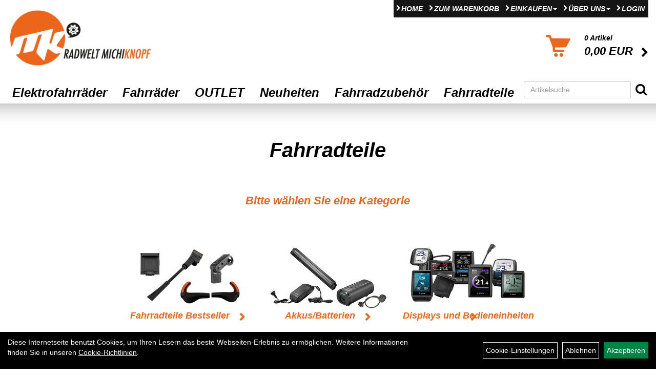

--- FILE ---
content_type: text/html; charset=utf-8
request_url: https://www.ktm-bikes-online.at/Fahrradteile.html
body_size: 8760
content:
<!DOCTYPE html>
<html lang="de">
<head>
	
	<link rel="apple-touch-icon-precomposed" href="layout/mk_sportatikel/img/app_icon_180x180.png" />
	<meta name="msapplication-TileImage" content="layout/mk_sportatikel/img/app_icon_270x270.png" />

	<title>Fahrradteile - KTM Bikes Onlineshop</title>
	<link rel="icon" href="layout/mk_sportatikel/favicon.ico" type="image/vnd.microsoft.icon">
	<meta http-equiv="X-UA-Compatible" content="IE=edge">
    <meta name="viewport" content="width=device-width, initial-scale=1">
	<base href="https://www.ktm-bikes-online.at/" />
	<link rel="canonical" href="https://www.ktm-bikes-online.at/Fahrradteile.html">	
	<meta http-equiv="content-type" content="text/html; charset=utf-8" />
	<meta name="author" content="Radwelt MichiKnopf" />
	<meta name="publisher" content="MK Sportartikel GmbH" />
	<meta name="copyright" content="MK Sportartikel GmbH" />
	<meta name="keywords" content="Fahrradteile, " />
	<meta name="description" content="Fahrradteile - KTM Bikes Onlineshop" />
	<meta name="page-topic" content="Fahrradteile - KTM Bikes Onlineshop" />
	<meta name="abstract" content="Fahrradteile - KTM Bikes Onlineshop" />
	<meta name="classification" content="Fahrradteile - KTM Bikes Onlineshop" />
	<meta name="audience" content="Alle" />
	<meta name="page-type" content="Onlineshop" />
	<meta name="robots" content="INDEX,FOLLOW" />	<meta http-equiv="expires" content="86400" /> <!-- 1 Tag -->
	<meta http-equiv="pragma" content="no-cache" />
	<meta http-equiv="cache-control" content="no-cache" />
	<meta http-equiv="Last-Modified" content="Fri, 7 Nov 2025 03:52:19 CET" /> <!-- heute -->
	<meta http-equiv="Content-language" content="de" />
		<link rel="stylesheet" type="text/css" href="layout/mk_sportatikel/css/bootstrap-3.3.6-dist/css/bootstrap.css" />
	<link rel="stylesheet" type="text/css" href="layout/mk_sportatikel/css/font-awesome-4.7.0/css/font-awesome.min.css" />
	<link rel="stylesheet" type="text/css" href="layout/mk_sportatikel/js/camera/css/camera.css" />
	<link rel="stylesheet" type="text/css" href="layout/mk_sportatikel/js/jquery-simplyscroll-2.0.05/jquery.simplyscroll.css" />
	<link rel="shortcut icon" href="layout/mk_sportatikel/favicon.ico" type="image/x-icon" />

	<link rel="stylesheet" type="text/css" href="layout/mk_sportatikel/js/slick-1.6.0/slick/slick.css"/>
	<link rel="stylesheet" type="text/css" href="layout/mk_sportatikel/js/slick-1.6.0/slick/slick-theme.css"/>	
	
	<!--<link rel="stylesheet" type="text/css" href="js/fancybox/jquery.fancybox-1.3.4.css" media="screen" />-->
	<link rel="stylesheet" type="text/css" href="layout/mk_sportatikel/css/style.css" />

	<!--<link rel="stylesheet" type="text/css" href="bx_styles/bx_styles.css" />-->
	<!-- bxSlider CSS file -->
	<!--<link href="js/bxSlider_4.1.2/jquery.bxslider.css" rel="stylesheet" />
	<link href="css/style.css" rel="stylesheet" type="text/css" />-->

	<!-- HTML5 Shim and Respond.js IE8 support of HTML5 elements and media queries -->
	<!-- WARNING: Respond.js doesn't work if you view the page via file:// -->
	<!--[if lt IE 9]>
	  <script src="js/html5shiv.js"></script>
	  <script src="js/respond.min.js"></script>
	<![endif]-->
	<link rel="stylesheet" type="text/css" href="layout/mk_sportatikel/js/jquery-ui.slider.min.css" />
<link rel="stylesheet" type="text/css" href="layout/mk_sportatikel/css/kategorie.css" />
		
				<script>
					window.dataLayer = window.dataLayer || [];
					function gtag() { dataLayer.push(arguments); }
					gtag("consent", "default", {
					"ad_user_data": "denied",
					"ad_personalization": "denied",
					"ad_storage": "denied",
					"analytics_storage": "denied",
					"wait_for_update": 500,
					});
					dataLayer.push({"gtm.start": new Date().getTime(), "event": "gtm.js"});
				</script>
				

			<script>
				if (typeof gtag !== "undefined" && gtag !== null) {
					gtag("consent", "default", {
						"ad_user_data": "denied",
						"ad_personalization": "denied",
						"ad_storage": "denied",
						"analytics_storage": "denied"
					});
				}
			</script>

		
		<script>
			window.dataLayer = window.dataLayer || [];
			function gtag() { dataLayer.push(arguments); }
			gtag("consent", "default", {
			"ad_user_data": "denied",
			"ad_personalization": "denied",
			"ad_storage": "denied",
			"analytics_storage": "denied",
			"wait_for_update": 500,
			});
			dataLayer.push({"gtm.start": new Date().getTime(), "event": "gtm.js"});
		</script>
		</head>
<body>
	<!--<a href="kontakt.php" class="floatButton hidden-xs hidden-sm">
		<i class="fa fa-envelope"></i>
		<span>Kontakt</span>
	</a>-->
		<div id="message"></div>
	<a href="#" class="backToTop"><span class="glyphicon glyphicon-arrow-up"></span></a>
	<div class="modal fade" id="myModal">
	  <div class="modal-dialog">
		<div class="modal-content">
		  <div class="modal-header">
			<button type="button" class="close" data-dismiss="modal" aria-label="Schließen">&times;</button>
			<h4 class="modal-title"></h4>
		  </div>
		  <div class="modal-body clearfix">
		  </div>
		  <div class="modal-footer">
			<button type="button" class="btn btn-default" data-dismiss="modal" aria-label="Schließen">Close</button>
		  </div>
		</div><!-- /.modal-content -->
	  </div><!-- /.modal-dialog -->
	</div><!-- /.modal -->
	
	<div class="container-fluid p0">
	<div class="col-xs-12 p0" id="allaround">
		<div id="headerdiv" class="col-xs-12 p0">
			<div id="headerlogo" class="col-xs-12 col-sm-6 col-md-5 col-lg-3">
				<a href="./" title="KTM Bikes Onlineshop">
					<img class="img-responsive" src="layout/mk_sportatikel/img/logo_radwelt_michi_knopf_neu.png" title="KTM Bikes Onlineshop" alt="KTM Bikes Onlineshop" />
				</a>
			</div>
			<div class=" col-sm-12 col-lg-9">
				<div class="hidden-xs col-xs-12 p0 pull-right topMenuBox">				
									<ul class="login_ul nav navbar-nav pull-right">
				
	<li class="anmelden">
		<a href="https://www.ktm-bikes-online.at/login.php" title="Benutzerkonto">Login</a>
		
	</li>

				
</ul>
									<ul class="ul1 nav navbar-nav pull-right" role="list"><li class="cmsLink1 ">
									<a class="" href="https://www.ktm-bikes-online.at/index.php" title="Home">Home</a>
									</li><li class="cmsLink1 ">
									<a class="" href="https://www.ktm-bikes-online.at/warenkorb.php" title="Zum Warenkorb">Zum Warenkorb</a>
									</li><li class="dropdown cmsLink1 ">
									<a class="dropdown-toggle " data-toggle="dropdown"  href="#" title="Einkaufen">Einkaufen<span class="caret"></span></a>
									<ul class="dropdown-menu cmsSubUl1" role="list"><li class="cmsSubLi1 ">
														<a class="cmsSubLink" href="https://www.ktm-bikes-online.at/Zahlungsarten" title="Zahlung">Zahlung</a>
														</li><li class="cmsSubLi1 ">
														<a class="" href="https://www.ktm-bikes-online.at/versandkosten.php" title="Versandkosten">Versandkosten</a>
														</li><li class="cmsSubLi1 ">
														<a class="" href="https://www.ktm-bikes-online.at/anmelden.php" title="Registrieren">Registrieren</a>
														</li><li class="cmsSubLi1 ">
														<a class="" href="https://www.ktm-bikes-online.at/login.php" title="Anmelden">Anmelden</a>
														</li></ul></li><li class="dropdown cmsLink1 ">
									<a class="dropdown-toggle " data-toggle="dropdown"  href="#" title="Über Uns">Über Uns<span class="caret"></span></a>
									<ul class="dropdown-menu cmsSubUl1" role="list"><li class="cmsSubLi1 ">
														<a class="" href="https://www.ktm-bikes-online.at/anfahrt.php" title="Anfahrt">Anfahrt</a>
														</li><li class="cmsSubLi1 ">
														<a class="cmsSubLink" href="https://www.ktm-bikes-online.at/Artikelverfügbarkeit" title="Artikelverfügbarkeit">Artikelverfügbarkeit</a>
														</li><li class="cmsSubLi1 ">
														<a class="" href="https://www.ktm-bikes-online.at/agb.php" title="AGB">AGB</a>
														</li><li class="cmsSubLi1 ">
														<a class="" href="https://www.ktm-bikes-online.at/datenschutz.php" title="Datenschutz">Datenschutz</a>
														</li><li class="cmsSubLi1 ">
														<a class="" href="https://www.ktm-bikes-online.at/impressum.php" title="Impressum">Impressum</a>
														</li></ul></li></ul>					
				</div>
				<div id="warenkorbshort" class="pull-right">
					
<div class="warenkorbshortbg pull-left">
	<div id="warenkorbshort_inhalt">
		<a href="https://www.ktm-bikes-online.at/warenkorb.php" title="Zum Warenkorb">
			<span class="wkMenge">0 Artikel</span> <br />
			<span class="wkWert">0,00&nbsp;EUR</span>
		</a>
	</div>
</div>
				</div>
			</div>
			<div class="col-xs-12 p0 hidden-xs">
				<div class="navbar navbar-default hidden-xs p0 text-center" id="mdMainNav">
					<ul class="navigation_hauptkategorien nav navbar-nav"><li class="navigation_hauptkategorien_li "><a class="mainlink" href="Elektrofahrräder.html" title="Elektrofahrräder - KTM Bikes Onlineshop">Elektrofahrräder</a></li><li class="navigation_hauptkategorien_li "><a class="mainlink" href="Fahrräder.html" title="Fahrräder - KTM Bikes Onlineshop">Fahrräder</a></li><li class="navigation_hauptkategorien_li "><a class="mainlink" href="Outlet.html" title="OUTLET - KTM Bikes Onlineshop">OUTLET</a></li><li class="navigation_hauptkategorien_li "><a class="mainlink" href="Neuheiten.html" title="Neuheiten - KTM Bikes Onlineshop">Neuheiten</a></li><li class="navigation_hauptkategorien_li "><a class="mainlink" href="Fahrradzubehör.html" title="Fahrradzubehör - KTM Bikes Onlineshop">Fahrradzubehör</a></li><li class="navigation_hauptkategorien_liSelected "><a class="mainlinkselected selectedKategorie" href="Fahrradteile.html" title="Fahrradteile - KTM Bikes Onlineshop">Fahrradteile</a></li>
						 <li class="singleSearch">
							<!--<a href="suche.php" name="Artikelsuche" aria-label="Artikelsuche">
								<i class="fa fa-search"></i>
							</a>-->
							<div class="singleSearchBox">
								<form method="get" action="suche.php" accept-charset="UTF-8">
									<div class="input-group">
										<input class="form-control" name="suchbegriff" placeholder="Artikelsuche" />
										<div class="input-group-btn">
											<button class="btn btn-search" aria-label="Suchen">
												<i class="fa fa-search"></i>
											</button>
										</div>
									</div>
								</form>
							</div>
						</li>
						 </ul>
						 				</div>
			</div>
			<div class="col-xs-12 p0 visible-xs mb10">
				<div id="headersucher_mini" class="visible-xs col-xs-12 pull-left p0" style="margin-top:10px;">
					
<div id="schnellsuche" class="col-xs-12 nopadding">
	<form method="get" action="suche.php" id="searchForm" accept-charset="UTF-8">
	<div class="input-group">
		<input value="" id="suchfeld" class="form-control" name="suchbegriff" type="text" placeholder="Artikelsuche" onfocus="this.form.suchbegriff.value = '';" />
		<span class="input-group-btn" >
			<button class="btn btn-default" type="button" onclick="submit();" aria-label="Suchen"><span class="glyphicon glyphicon-search"></span></button>
		</span>	
		<input name="beschr" value="1" type="hidden" />
	</div>
	</form>
	<div class="searchPreview col-xs-12 thumbnail"></div>
</div>				</div>
			</div>
			<div id="xsMainNav" class="visible-xs navbar navbar-default col-xs-12 col-md-12"  role="navigation">
				<button type="button" class="navbar-toggle btn btn-default collapsed fullwidth" data-toggle="collapse" data-target="#collapsable-2"><!--#collapsable-2,.navigation_unterkategorien_1-->
					<span class="pull-left">
						<span class="icon-bar"></span>
						<span class="icon-bar"></span>
						<span class="icon-bar"></span>
					</span>
					<span class="pull-right">Menü</span>
				</button>
				<div class="collapse navbar-collapse col-xs-12" id="collapsable-2">
					<div class="visible-xs mobileNaviMain">
					<ul class="ul1 nav navbar-nav" role="list"><li class="cmsLink1 ">
									<a class="" href="https://www.ktm-bikes-online.at/index.php" title="Home">Home</a>
									</li><li class="cmsLink1 ">
									<a class="" href="https://www.ktm-bikes-online.at/warenkorb.php" title="Zum Warenkorb">Zum Warenkorb</a>
									</li><li class="dropdown cmsLink1 ">
									<a class="dropdown-toggle " data-toggle="dropdown"  href="#" title="Einkaufen">Einkaufen<span class="caret"></span></a>
									<ul class="dropdown-menu cmsSubUl1" role="list"><li class="cmsSubLi1 ">
														<a class="cmsSubLink" href="https://www.ktm-bikes-online.at/Zahlungsarten" title="Zahlung">Zahlung</a>
														</li><li class="cmsSubLi1 ">
														<a class="" href="https://www.ktm-bikes-online.at/versandkosten.php" title="Versandkosten">Versandkosten</a>
														</li><li class="cmsSubLi1 ">
														<a class="" href="https://www.ktm-bikes-online.at/anmelden.php" title="Registrieren">Registrieren</a>
														</li><li class="cmsSubLi1 ">
														<a class="" href="https://www.ktm-bikes-online.at/login.php" title="Anmelden">Anmelden</a>
														</li></ul></li><li class="dropdown cmsLink1 ">
									<a class="dropdown-toggle " data-toggle="dropdown"  href="#" title="Über Uns">Über Uns<span class="caret"></span></a>
									<ul class="dropdown-menu cmsSubUl1" role="list"><li class="cmsSubLi1 ">
														<a class="" href="https://www.ktm-bikes-online.at/anfahrt.php" title="Anfahrt">Anfahrt</a>
														</li><li class="cmsSubLi1 ">
														<a class="cmsSubLink" href="https://www.ktm-bikes-online.at/Artikelverfügbarkeit" title="Artikelverfügbarkeit">Artikelverfügbarkeit</a>
														</li><li class="cmsSubLi1 ">
														<a class="" href="https://www.ktm-bikes-online.at/agb.php" title="AGB">AGB</a>
														</li><li class="cmsSubLi1 ">
														<a class="" href="https://www.ktm-bikes-online.at/datenschutz.php" title="Datenschutz">Datenschutz</a>
														</li><li class="cmsSubLi1 ">
														<a class="" href="https://www.ktm-bikes-online.at/impressum.php" title="Impressum">Impressum</a>
														</li></ul></li></ul>					<ul class="col-xs-12 nav navbar-stacked Navi_mainkat"><li class="NaviItem_mainkat "><a class="mainlink" href="Elektrofahrräder.html" title="Elektrofahrräder - KTM Bikes Onlineshop">Elektrofahrräder</a></li><li class="NaviItem_mainkat "><a class="mainlink" href="Fahrräder.html" title="Fahrräder - KTM Bikes Onlineshop">Fahrräder</a></li><li class="NaviItem_mainkat "><a class="mainlink" href="Outlet.html" title="OUTLET - KTM Bikes Onlineshop">OUTLET</a></li><li class="NaviItem_mainkat "><a class="mainlink" href="Neuheiten.html" title="Neuheiten - KTM Bikes Onlineshop">Neuheiten</a></li><li class="NaviItem_mainkat "><a class="mainlink" href="Fahrradzubehör.html" title="Fahrradzubehör - KTM Bikes Onlineshop">Fahrradzubehör</a></li><li class="NaviItem_mainkatSelected "><a class="mainlinkselected selectedKategorie" href="Fahrradteile.html" title="Fahrradteile - KTM Bikes Onlineshop">Fahrradteile</a><ul class="Navi_subkat_1"><li class="NaviItem_subkat_1"><a class="" href="Fahrradteile/Fahrradteile_Bestseller.html" title="Fahrradteile Bestseller - KTM Bikes Onlineshop">Fahrradteile Bestseller</a></li><li class="NaviItem_subkat_1"><a class="" href="Fahrradteile/Akkus/Batterien.html" title="Akkus/Batterien - KTM Bikes Onlineshop">Akkus/Batterien</a></li><li class="NaviItem_subkat_1"><a class="" href="Fahrradteile/Displays_und_Bedieneinheiten.html" title="Displays und Bedieneinheiten - KTM Bikes Onlineshop">Displays und Bedieneinheiten</a></li><li class="NaviItem_subkat_1"><a class="" href="Fahrradteile/Lenkkopferweiterungen.html" title="Lenkkopferweiterungen - KTM Bikes Onlineshop">Lenkkopferweiterungen</a></li><li class="NaviItem_subkat_1"><a class="" href="Fahrradteile/Vorbauten.html" title="Vorbauten - KTM Bikes Onlineshop">Vorbauten</a></li><li class="NaviItem_subkat_1"><a class="" href="Fahrradteile/Griffe.html" title="Griffe - KTM Bikes Onlineshop">Griffe</a></li><li class="NaviItem_subkat_1"><a class="" href="Fahrradteile/Pedale.html" title="Pedale - KTM Bikes Onlineshop">Pedale</a></li><li class="NaviItem_subkat_1"><a class="" href="Fahrradteile/Sättel.html" title="Sättel - KTM Bikes Onlineshop">Sättel</a></li><li class="NaviItem_subkat_1"><a class="" href="Fahrradteile/Ständer.html" title="Ständer - KTM Bikes Onlineshop">Ständer</a></li><li class="NaviItem_subkat_1"><a class="" href="Fahrradteile/Sattelstützen.html" title="Sattelstützen - KTM Bikes Onlineshop">Sattelstützen</a></li><li class="NaviItem_subkat_1"><a class="" href="Fahrradteile/Schutzbleche.html" title="Schutzbleche - KTM Bikes Onlineshop">Schutzbleche</a></li><li class="NaviItem_subkat_1"><a class="" href="Fahrradteile/Brems-_und_Schalthebel.html" title="Brems- und Schalthebel - KTM Bikes Onlineshop">Brems- und Schalthebel</a></li><li class="NaviItem_subkat_1"><a class="" href="Fahrradteile/Bremssättel.html" title="Bremssättel - KTM Bikes Onlineshop">Bremssättel</a></li><li class="NaviItem_subkat_1"><a class="" href="Fahrradteile/Bremsscheiben.html" title="Bremsscheiben - KTM Bikes Onlineshop">Bremsscheiben</a></li><li class="NaviItem_subkat_1"><a class="" href="Fahrradteile/Werfer.html" title="Werfer - KTM Bikes Onlineshop">Werfer</a></li><li class="NaviItem_subkat_1"><a class="" href="Fahrradteile/Kassetten.html" title="Kassetten - KTM Bikes Onlineshop">Kassetten</a></li><li class="NaviItem_subkat_1"><a class="" href="Fahrradteile/Ketten.html" title="Ketten - KTM Bikes Onlineshop">Ketten</a></li><li class="NaviItem_subkat_1"><a class="" href="Fahrradteile/Kettenblätter.html" title="Kettenblätter - KTM Bikes Onlineshop">Kettenblätter</a></li><li class="NaviItem_subkat_1"><a class="" href="Fahrradteile/Kurbel_-garnituren.html" title="Kurbel & -garnituren - KTM Bikes Onlineshop">Kurbel & -garnituren</a></li><li class="NaviItem_subkat_1"><a class="" href="Fahrradteile/Reifen.html" title="Reifen - KTM Bikes Onlineshop">Reifen</a></li><li class="NaviItem_subkat_1"><a class="" href="Fahrradteile/Schaltungen.html" title="Schaltungen - KTM Bikes Onlineshop">Schaltungen</a></li><li class="NaviItem_subkat_1"><a class="" href="Fahrradteile/Ventile.html" title="Ventile - KTM Bikes Onlineshop">Ventile</a></li><li class="NaviItem_subkat_1"><a class="" href="Fahrradteile/LFC_Pakete.html" title="LFC Pakete - KTM Bikes Onlineshop">LFC Pakete</a></li></ul></li></ul>					</div>
				</div>
			</div>
		</div>
		
				<div id="maindiv" class="col-xs-12 p0">
					<div id="inhaltdivstart" class="col-xs-12 p0">
		<div id="filter_block" class="hidden-sm hidden-xs col-md-3 pr0 hidden">
</div>
<div id="kategorie_inhalt" class="col-xs-12 col-lg-8 col-lg-offset-2">	
	<div class="ajaxLoader">
		<div class="sk-fading-circle">
		  <div class="sk-circle1 sk-circle"></div>
		  <div class="sk-circle2 sk-circle"></div>
		  <div class="sk-circle3 sk-circle"></div>
		  <div class="sk-circle4 sk-circle"></div>
		  <div class="sk-circle5 sk-circle"></div>
		  <div class="sk-circle6 sk-circle"></div>
		  <div class="sk-circle7 sk-circle"></div>
		  <div class="sk-circle8 sk-circle"></div>
		  <div class="sk-circle9 sk-circle"></div>
		  <div class="sk-circle10 sk-circle"></div>
		  <div class="sk-circle11 sk-circle"></div>
		  <div class="sk-circle12 sk-circle"></div>
		</div>
	</div>
	<h1 class="mt20 mb20  text-center">
		Fahrradteile	</h1>
	<div class="col-xs-12 p0 text-center" id="zusatz_oben">
			</div>
	<div class="col-xs-12 p0" id="neuheuten">
			</div>
	<div class="col-xs-12 p0">
			</div>
	<div class="col-xs-12 p0" id="artikel">
			</div>
	<div class="col-xs-12">
			</div>
	<div class="col-xs-12 p0 text-center" id="kategorie_navigation">
		
<div class="subkatanzeige col-xs-12 col-sm-12 col-md-12 p0">
	<h2 class="h4">Bitte wählen Sie eine Kategorie</h2>
	<div class="col-xs-12 col-sm-12 col-md-12 p0">
		
<div class="col-sm-6 col-md-4 productView">
	<div class="thumbnail">
		<div class="kategoriebild"><a href="Fahrradteile/Fahrradteile_Bestseller.html" title="Fahrradteile Bestseller"><img src="https://www.ktm-bikes-online.at/content/images/KategoriePics/own668ba61d8075c.jpg" class="kategoriebild_landscape" alt="Fahrradteile Bestseller" title="Fahrradteile Bestseller" /></a></div>
		<div class="kategoriename"><a href="Fahrradteile/Fahrradteile_Bestseller.html" title="Fahrradteile Bestseller">Fahrradteile Bestseller</a></div>
	</div>
</div>
<div class="col-sm-6 col-md-4 productView">
	<div class="thumbnail">
		<div class="kategoriebild"><a href="Fahrradteile/Akkus/Batterien.html" title="Akkus/Batterien"><img src="https://www.ktm-bikes-online.at/content/images/KategoriePics/own5874fa36612d0.jpg" class="kategoriebild_landscape" alt="Akkus/Batterien" title="Akkus/Batterien" /></a></div>
		<div class="kategoriename"><a href="Fahrradteile/Akkus/Batterien.html" title="Akkus/Batterien">Akkus/Batterien</a></div>
	</div>
</div>
<div class="col-sm-6 col-md-4 productView">
	<div class="thumbnail">
		<div class="kategoriebild"><a href="Fahrradteile/Displays_und_Bedieneinheiten.html" title="Displays und Bedieneinheiten"><img src="https://www.ktm-bikes-online.at/content/images/KategoriePics/own624ff62552a33.jpg" class="kategoriebild_landscape" alt="Displays und Bedieneinheiten" title="Displays und Bedieneinheiten" /></a></div>
		<div class="kategoriename"><a href="Fahrradteile/Displays_und_Bedieneinheiten.html" title="Displays und Bedieneinheiten">Displays und Bedieneinheiten</a></div>
	</div>
</div>
<div class="col-sm-6 col-md-4 productView">
	<div class="thumbnail">
		<div class="kategoriebild"><a href="Fahrradteile/Lenkkopferweiterungen.html" title="Lenkkopferweiterungen"><img src="https://www.ktm-bikes-online.at/content/images/KategoriePics/own5874fab4553f9.jpg" class="kategoriebild_landscape" alt="Lenkkopferweiterungen" title="Lenkkopferweiterungen" /></a></div>
		<div class="kategoriename"><a href="Fahrradteile/Lenkkopferweiterungen.html" title="Lenkkopferweiterungen">Lenkkopferweiterungen</a></div>
	</div>
</div>
<div class="col-sm-6 col-md-4 productView">
	<div class="thumbnail">
		<div class="kategoriebild"><a href="Fahrradteile/Vorbauten.html" title="Vorbauten"><img src="https://www.ktm-bikes-online.at/content/images/KategoriePics/own5874fb32d662c.jpg" class="kategoriebild_landscape" alt="Vorbauten" title="Vorbauten" /></a></div>
		<div class="kategoriename"><a href="Fahrradteile/Vorbauten.html" title="Vorbauten">Vorbauten</a></div>
	</div>
</div>
<div class="col-sm-6 col-md-4 productView">
	<div class="thumbnail">
		<div class="kategoriebild"><a href="Fahrradteile/Griffe.html" title="Griffe"><img src="https://www.ktm-bikes-online.at/content/images/KategoriePics/own5874fa6a4f0ba.jpg" class="kategoriebild_landscape" alt="Griffe" title="Griffe" /></a></div>
		<div class="kategoriename"><a href="Fahrradteile/Griffe.html" title="Griffe">Griffe</a></div>
	</div>
</div>
<div class="col-sm-6 col-md-4 productView">
	<div class="thumbnail">
		<div class="kategoriebild"><a href="Fahrradteile/Pedale.html" title="Pedale"><img src="https://www.ktm-bikes-online.at/content/images/KategoriePics/own5874fac50df73.jpg" class="kategoriebild_landscape" alt="Pedale" title="Pedale" /></a></div>
		<div class="kategoriename"><a href="Fahrradteile/Pedale.html" title="Pedale">Pedale</a></div>
	</div>
</div>
<div class="col-sm-6 col-md-4 productView">
	<div class="thumbnail">
		<div class="kategoriebild"><a href="Fahrradteile/Sättel.html" title="Sättel"><img src="https://www.ktm-bikes-online.at/content/images/KategoriePics/own5874fad2a1b15.jpg" class="kategoriebild_landscape" alt="Sättel" title="Sättel" /></a></div>
		<div class="kategoriename"><a href="Fahrradteile/Sättel.html" title="Sättel">Sättel</a></div>
	</div>
</div>
<div class="col-sm-6 col-md-4 productView">
	<div class="thumbnail">
		<div class="kategoriebild"><a href="Fahrradteile/Ständer.html" title="Ständer"><img src="https://www.ktm-bikes-online.at/content/images/KategoriePics/own5874fb2420f82.jpg" class="kategoriebild_landscape" alt="Ständer" title="Ständer" /></a></div>
		<div class="kategoriename"><a href="Fahrradteile/Ständer.html" title="Ständer">Ständer</a></div>
	</div>
</div>
<div class="col-sm-6 col-md-4 productView">
	<div class="thumbnail">
		<div class="kategoriebild"><a href="Fahrradteile/Sattelstützen.html" title="Sattelstützen"><img src="https://www.ktm-bikes-online.at/content/images/KategoriePics/own5874fae5f0df0.jpg" class="kategoriebild_landscape" alt="Sattelstützen" title="Sattelstützen" /></a></div>
		<div class="kategoriename"><a href="Fahrradteile/Sattelstützen.html" title="Sattelstützen">Sattelstützen</a></div>
	</div>
</div>
<div class="col-sm-6 col-md-4 productView">
	<div class="thumbnail">
		<div class="kategoriebild"><a href="Fahrradteile/Schutzbleche.html" title="Schutzbleche"><img src="https://www.ktm-bikes-online.at/content/images/KategoriePics/own5874fb130815d.jpg" class="kategoriebild_landscape" alt="Schutzbleche" title="Schutzbleche" /></a></div>
		<div class="kategoriename"><a href="Fahrradteile/Schutzbleche.html" title="Schutzbleche">Schutzbleche</a></div>
	</div>
</div>
<div class="col-sm-6 col-md-4 productView">
	<div class="thumbnail">
		<div class="kategoriebild"><a href="Fahrradteile/Brems-_und_Schalthebel.html" title="Brems- und Schalthebel"><img src="https://www.ktm-bikes-online.at/content/images/KategoriePics/own642d41aac4631.jpg" class="kategoriebild_landscape" alt="Brems- und Schalthebel" title="Brems- und Schalthebel" /></a></div>
		<div class="kategoriename"><a href="Fahrradteile/Brems-_und_Schalthebel.html" title="Brems- und Schalthebel">Brems- und Schalthebel</a></div>
	</div>
</div>
<div class="col-sm-6 col-md-4 productView">
	<div class="thumbnail">
		<div class="kategoriebild"><a href="Fahrradteile/Bremssättel.html" title="Bremssättel"><img src="https://www.ktm-bikes-online.at/content/images/KategoriePics/own642d4368b05b2.jpg" class="kategoriebild_landscape" alt="Bremssättel" title="Bremssättel" /></a></div>
		<div class="kategoriename"><a href="Fahrradteile/Bremssättel.html" title="Bremssättel">Bremssättel</a></div>
	</div>
</div>
<div class="col-sm-6 col-md-4 productView">
	<div class="thumbnail">
		<div class="kategoriebild"><a href="Fahrradteile/Bremsscheiben.html" title="Bremsscheiben"><img src="https://www.ktm-bikes-online.at/content/images/KategoriePics/own642d4383ad2db.jpg" class="kategoriebild_landscape" alt="Bremsscheiben" title="Bremsscheiben" /></a></div>
		<div class="kategoriename"><a href="Fahrradteile/Bremsscheiben.html" title="Bremsscheiben">Bremsscheiben</a></div>
	</div>
</div>
<div class="col-sm-6 col-md-4 productView">
	<div class="thumbnail">
		<div class="kategoriebild"><a href="Fahrradteile/Werfer.html" title="Werfer"><img src="https://www.ktm-bikes-online.at/content/images/KategoriePics/own642d6c33c12db.jpg" class="kategoriebild_landscape" alt="Werfer" title="Werfer" /></a></div>
		<div class="kategoriename"><a href="Fahrradteile/Werfer.html" title="Werfer">Werfer</a></div>
	</div>
</div>
<div class="col-sm-6 col-md-4 productView">
	<div class="thumbnail">
		<div class="kategoriebild"><a href="Fahrradteile/Kassetten.html" title="Kassetten"><img src="https://www.ktm-bikes-online.at/content/images/KategoriePics/own5874fa8140a48.jpg" class="kategoriebild_landscape" alt="Kassetten" title="Kassetten" /></a></div>
		<div class="kategoriename"><a href="Fahrradteile/Kassetten.html" title="Kassetten">Kassetten</a></div>
	</div>
</div>
<div class="col-sm-6 col-md-4 productView">
	<div class="thumbnail">
		<div class="kategoriebild"><a href="Fahrradteile/Ketten.html" title="Ketten"><img src="https://www.ktm-bikes-online.at/content/images/KategoriePics/own5874fa894babe.jpg" class="kategoriebild_landscape" alt="Ketten" title="Ketten" /></a></div>
		<div class="kategoriename"><a href="Fahrradteile/Ketten.html" title="Ketten">Ketten</a></div>
	</div>
</div>
<div class="col-sm-6 col-md-4 productView">
	<div class="thumbnail">
		<div class="kategoriebild"><a href="Fahrradteile/Kettenblätter.html" title="Kettenblätter"><img src="https://www.ktm-bikes-online.at/content/images/KategoriePics/own5874fa8fdac50.jpg" class="kategoriebild_landscape" alt="Kettenblätter" title="Kettenblätter" /></a></div>
		<div class="kategoriename"><a href="Fahrradteile/Kettenblätter.html" title="Kettenblätter">Kettenblätter</a></div>
	</div>
</div>
<div class="col-sm-6 col-md-4 productView">
	<div class="thumbnail">
		<div class="kategoriebild"><a href="Fahrradteile/Kurbel_-garnituren.html" title="Kurbel & -garnituren"><img src="https://www.ktm-bikes-online.at/content/images/KategoriePics/own5874fa983e43b.jpg" class="kategoriebild_landscape" alt="Kurbel & -garnituren" title="Kurbel & -garnituren" /></a></div>
		<div class="kategoriename"><a href="Fahrradteile/Kurbel_-garnituren.html" title="Kurbel & -garnituren">Kurbel & -garnituren</a></div>
	</div>
</div>
<div class="col-sm-6 col-md-4 productView">
	<div class="thumbnail">
		<div class="kategoriebild"><a href="Fahrradteile/Reifen.html" title="Reifen"><img src="https://www.ktm-bikes-online.at/content/images/KategoriePics/own5874facbf0724.png" class="kategoriebild_landscape" alt="Reifen" title="Reifen" /></a></div>
		<div class="kategoriename"><a href="Fahrradteile/Reifen.html" title="Reifen">Reifen</a></div>
	</div>
</div>
<div class="col-sm-6 col-md-4 productView">
	<div class="thumbnail">
		<div class="kategoriebild"><a href="Fahrradteile/Schaltungen.html" title="Schaltungen"><img src="https://www.ktm-bikes-online.at/content/images/KategoriePics/own5874faf578a6c.jpg" class="kategoriebild_landscape" alt="Schaltungen" title="Schaltungen" /></a></div>
		<div class="kategoriename"><a href="Fahrradteile/Schaltungen.html" title="Schaltungen">Schaltungen</a></div>
	</div>
</div>
<div class="col-sm-6 col-md-4 productView">
	<div class="thumbnail">
		<div class="kategoriebild"><a href="Fahrradteile/Ventile.html" title="Ventile"><img src="https://www.ktm-bikes-online.at/content/images/KategoriePics/own647b02d12561a.jpg" class="kategoriebild_landscape" alt="Ventile" title="Ventile" /></a></div>
		<div class="kategoriename"><a href="Fahrradteile/Ventile.html" title="Ventile">Ventile</a></div>
	</div>
</div>
<div class="col-sm-6 col-md-4 productView">
	<div class="thumbnail">
		<div class="kategoriebild"><a href="Fahrradteile/LFC_Pakete.html" title="LFC Pakete"><img src="https://www.ktm-bikes-online.at/content/images/KategoriePics/own643fb942d1367.jpg" class="kategoriebild_landscape" alt="LFC Pakete" title="LFC Pakete" /></a></div>
		<div class="kategoriename"><a href="Fahrradteile/LFC_Pakete.html" title="LFC Pakete">LFC Pakete</a></div>
	</div>
</div>
	</div>
</div>
	</div>
	<div class="col-xs-12 p0 text-center" id="zusatz_unten">
			</div>
	
</div>
			</div><!-- ENDE INHALT-->
			
				
		</div><!-- EDNE Maindiv -->	
		<div id="footer" class="col-xs-12 col-md-12">
			<div class="wrapper col-xs-12 col-lg-10 col-lg-offset-1">
				<div class="col-xs-12 mb30">
				<script data-cctrl="yes" type="text/plain" id="mcjs">
!function(c,h,i,m,p){m=c.createElement(h),p=c.getElementsByTagName(h)[0],m.async=1,m.src=i,p.parentNode.insertBefore(m,p)}(document,"script","https://chimpstatic.com/mcjs-connected/js/users/a285cfa22a0eea6c221efc74d/f7470427c25020f1fae34b78f.js");</script>
<script data-cctrl="yes" type="text/plain">
(function(d, src, c) { var t=d.scripts[d.scripts.length - 1],s=d.createElement(`script`);s.id=`la_x2s6df8d`;s.async=true;s.src=src;s.onload=s.onreadystatechange=function(){var rs=this.readyState;if(rs&&(rs!=`complete`)&&(rs!=`loaded`)){return;}c(this);};t.parentElement.insertBefore(s,t.nextSibling);})(document,
`https://mksportartikel.ladesk.com/scripts/track.js`,
function(e){ LiveAgent.createButton(`64k7zu8k`, e); });
</script>				</div>
				<div class="col-xs-12 p0 mb30">
					<div class="col-xs-12 col-sm-4 sve">
						<strong>Sicher und vertraut einkaufen:</strong>
						<br />
&bull; TrustedShops G&uuml;tesiegel<br />
&bull; Schnelle Lieferung<br />
&bull;&nbsp;14 Tage Widerrufsrecht<br />
&bull; Garantierter Datenschutz<br />
&bull; Sichere Bezahlung mit SSL-Verschl&uuml;sselung<br />
&nbsp;					</div>
					<div class="col-xs-12 col-sm-4 zm">
						<strong>Sicher bezahlen mit:</br></strong>
						<img alt="Zahlungsmöglichkeiten" src="/userfiles/GesamtZahlung.png" style="width: 400px;" /><br />
<br />
<img alt="Leasinganbieter" src="/userfiles/image/Logos/Leasinganbieter_NEU.png" style="width: 400px; height: 50px;" />
<img alt="Leasinganbieter" src="/userfiles/image/Logos/Leasinganbieter_3.png" style="width: 400px; height: 50px;" />
<img alt="ABLO" src="/userfiles/ABLO.png" style="width: 100px;" /><br />
&nbsp;					</div>
					<div class="col-xs-12 col-sm-4">
						<strong>Versandkosten:</strong>
						<div>
						<strong>&Ouml;sterreich:</strong><br />
Paket (Teile, Zubeh&ouml;r, Bekleidung): 7,95&euro;<br />
Gefahrgutversand:&nbsp;29,95&euro;<br />
Fahrr&auml;der &amp; E-Bikes: 65,00&euro;<br />
<br />
<strong>Deutschland:</strong><br />
Paket (Teile, Zubeh&ouml;r, Bekleidung): 14,95&euro;<br />
Gefahrgutversand: 49,95&euro;<br />
Fahrr&auml;der &amp; E-Bikes: 85,00&euro;<br />
<br />
<strong>Ungarn:</strong><br />
Paket (Teile, Zubeh&ouml;r, Bekleidung): 14,95&euro;<br />
Gefahrgutversand: 49,95&euro;<br />
Fahrr&auml;der &amp; E-Bikes: 85,00&euro;<br />
&nbsp;						</div>
					</div>
				</div>
				<div class="col-xs-12 col-sm-6 col-md-3">
					<a href="./" title="KTM Bikes Onlineshop">
						<img class="img-responsive" src="layout/mk_sportatikel/img/logo_footer.png" title="KTM Bikes Onlineshop" alt="KTM Bikes Onlineshop" />
					</a>
					<div class="col-xs-12 mt20">
						MK Sportartikel GmbH<br />
						Hauptstraße 1<br />
						7210 Mattersburg<br />
						<span class="icon_telefon">+43 2626/63224</span>
					</div>
				</div>
				<div class="col-xs-12 col-sm-6 col-md-4">
					<strong>Öffnungszeiten Shop Mattersburg</strong>
					<table class="bordertable" height="142" width="299">
	<thead>
		<tr>
			<th><br />
			<span style="font-size:12px;">Mo</span></th>
			<th><br />
			<span style="font-size:12px;">Di</span></th>
			<th><br />
			<span style="font-size:12px;">Mi</span></th>
			<th><br />
			<span style="font-size:12px;">Do</span></th>
			<th><br />
			<span style="font-size:12px;">Fr</span></th>
			<th><br />
			<span style="font-size:12px;">Sa</span></th>
			<th><br />
			&nbsp;</th>
		</tr>
	</thead>
	<tbody>
		<tr>
			<td><span style="font-size:12px;">09:00 - 12:00 </span></td>
			<td><span style="font-size:12px;">09:00 - 12:00</span></td>
			<td><span style="font-size:12px;">09:00 - 12:00 </span></td>
			<td><span style="font-size:12px;">09:00 - 12:00</span></td>
			<td><span style="font-size:12px;">09:00 - 12:00 </span></td>
			<td><span style="font-size:12px;">09:00 - 12:00</span></td>
			<td>&nbsp;</td>
		</tr>
		<tr>
			<td><span style="font-size:12px;">14:00 - 18:00</span></td>
			<td><span style="font-size:12px;">14:00 - 18:00</span></td>
			<td><span style="font-size:12px;">14:00 - 18:00</span></td>
			<td><span style="font-size:12px;">14:00 - 18:00</span></td>
			<td><span style="font-size:12px;">14:00 - 18:00</span></td>
			<td>&nbsp;</td>
			<td>&nbsp;</td>
		</tr>
	</tbody>
</table>
<br />
&nbsp;					<div class="col-xs-12 nopadding mt10 mb10 smBtn">
					<a href="https://www.facebook.com/RADWELT.MK/"><img alt="Facebook" src="/userfiles/image/facebook.png" /></a> <a href="https://www.instagram.com/radwelt_mk/"><img alt="Instagram" src="/userfiles/image/instagram.png" /></a>					</div>
				</div>
				<div class="col-xs-12 col-md-2 hidden-xs">
					<span class="footer_heading">Kategorien</span>
					<ul class="navigation_hauptkategorien nav navbar-nav"><li class="navigation_hauptkategorien_li "><a class="mainlink" href="Elektrofahrräder.html" title="Elektrofahrräder - KTM Bikes Onlineshop">Elektrofahrräder</a></li><li class="navigation_hauptkategorien_li "><a class="mainlink" href="Fahrräder.html" title="Fahrräder - KTM Bikes Onlineshop">Fahrräder</a></li><li class="navigation_hauptkategorien_li "><a class="mainlink" href="Outlet.html" title="OUTLET - KTM Bikes Onlineshop">OUTLET</a></li><li class="navigation_hauptkategorien_li "><a class="mainlink" href="Neuheiten.html" title="Neuheiten - KTM Bikes Onlineshop">Neuheiten</a></li><li class="navigation_hauptkategorien_li "><a class="mainlink" href="Fahrradzubehör.html" title="Fahrradzubehör - KTM Bikes Onlineshop">Fahrradzubehör</a></li><li class="navigation_hauptkategorien_liSelected "><a class="mainlinkselected selectedKategorie" href="Fahrradteile.html" title="Fahrradteile - KTM Bikes Onlineshop">Fahrradteile</a></li></ul>				</div>
				<div class="col-xs-12 col-md-2">
					<span class="footer_heading">Unser Unternehmen</span>
					<ul class="ul14 nav nav-stacked col-xs-12" role="list"><li class="cmsLink14 ">
									<a class="" href="https://www.ktm-bikes-online.at/kontakt.php" title="Kontakt">Kontakt</a>
									</li><li class="cmsLink14 ">
									<a class="" href="https://www.ktm-bikes-online.at/batterieentsorgung.php" title="Batterieentsorgung">Batterieentsorgung</a>
									</li><li class="cmsLink14 ">
									<a class="" href="https://www.ktm-bikes-online.at/agb.php" title="AGB">AGB</a>
									</li><li class="cmsLink14 ">
									<a class="" href="https://www.ktm-bikes-online.at/datenschutz.php" title="Datenschutz">Datenschutz</a>
									</li><li class="cmsLink14 ">
									<a class="" href="https://www.ktm-bikes-online.at/impressum.php" title="Impressum">Impressum</a>
									</li></ul>				</div>
				<div class="col-xs-12 col-md-1">
					<span class="footer_heading">Ihr Einkauf</span>
					<ul class="ul12 nav nav-stacked col-xs-12" role="list"><li class="cmsLink12 ">
									<a class="" href="https://www.ktm-bikes-online.at/Aufbauanleitung" title="Aufbauanleitung">Aufbauanleitung</a>
									</li><li class="cmsLink12 ">
									<a class="" href="https://www.ktm-bikes-online.at/warenkorb.php" title="Zum Warenkorb">Zum Warenkorb</a>
									</li><li class="cmsLink12 ">
									<a class="" href="https://www.ktm-bikes-online.at/Zahlungsarten" title="Zahlungsarten">Zahlungsarten</a>
									</li><li class="cmsLink12 ">
									<a class="" href="https://www.ktm-bikes-online.at/widerrufsrecht.php" title="Widerrufsrecht">Widerrufsrecht</a>
									</li></ul>				</div>
			</div>	
		</div>
	</div>
</div>		
	<script type="text/javascript">
		var baseURL		= 'https://www.ktm-bikes-online.at/';
	</script>
			<script src="layout/mk_sportatikel/js/cc.min.js" >
	
	</script>	
	<script type="text/javascript" src="layout/mk_sportatikel/js/jquery-1.11.3.min.js"></script>
	<script type="text/javascript" src="layout/mk_sportatikel/js/jquery-ui.easing-only.min.js"></script>
	<script type="text/javascript" src="layout/mk_sportatikel/css/bootstrap-3.3.6-dist/js/bootstrap.min.js"></script>
	<script type="text/javascript" src="layout/mk_sportatikel/js/jquery-simplyscroll-2.0.05/jquery.simplyscroll.min.js"></script>
	<script src="layout/mk_sportatikel/js/camera/scripts/jquery.easing.1.3.js"></script>
	<script src="layout/mk_sportatikel/js/camera/scripts/jquery.mobile.customized.min.js"></script>	
	<script src="layout/mk_sportatikel/js/camera/scripts/camera.min.js"></script>
	<script type="text/javascript" src="layout/mk_sportatikel/js/main.js"></script>

<script type="text/javascript" src="layout/mk_sportatikel/js/jquery-ui.slider.min.js"></script>
<script type="text/javascript">
	/*==== min/max Preis slider - start ====*/
	var minVal		= 0;
	var maxVal		= 0;
	var selMinVal	= 0;
	var selMaxVal	= 0;
	function setupSlider(){
		if ($( "#slider-vertical" ).length>0){	
			$( "#slider-vertical" ).slider({
				orientation: "horizontal",
				step: 0.5,
				animate:true,
				range: true,
				min: minVal,
				max: maxVal,
				values: [selMinVal, selMaxVal],
				slide: function( event, ui ) {
					$( "#maxpreisfield" ).val( ui.values[1].toFixed(2) );
					$( "#minpreisfield" ).val( ui.values[0].toFixed(2) );
				},
				change: function( event, ui ) {
					$('input[name="userselected"]').val("yes");
					sendFilter($('input[name="userselected"]').closest("form"));
				}
			});
			$('.ui-slider-range').addClass("bg-primary");
			$( "#maxpreisfield" ).val(  $( "#slider-vertical" ).slider( "values", 1 ).toFixed(2) );
			$( "#minpreisfield" ).val(  $( "#slider-vertical" ).slider( "values", 0 ).toFixed(2) );	
		}
		$("#minpreisfield_mobile").val(selMinVal);
		$("#maxpreisfield_mobile").val(selMaxVal);
	}
	function sendFilterMobile()
	{
		$('#navidiv').find('select[name="order_type"]').val($('#inhaltdivstart').find('select[name="order_type"]').val())
		sendFilter($('#navidiv').find('select[name="order_type"]').closest("form"));
	}
	function sendFilter($target){
		if (!$target){
			$target = $('#filterForm');
		}
		showLoader();
		
		var data	= $target.serializeArray();
		// console.log(data);
		var target	= $target.attr("data-target"); 
		var url		= $target.attr("action");
		pushUrlData(data);
		$.get(url, data,function(response){
			$(target).replaceWith($(response).find(target));
			$('#navidiv #filterForm').replaceWith($(response).find('#navidiv #filterForm')[0]);
			$('#inhaltdivstart #filterForm').replaceWith($(response).find('#inhaltdivstart #filterForm')[0]);
			$('.toggleFilter').html("Filter einblenden");
			selMinVal 	= $('#minpreisfield').val().toFloat();
			selMaxVal 	= $('#maxpreisfield').val().toFloat();
			setupSlider();
			showLoader(true);
		});
	}
	function showLoader(hide){
		if (hide){
			$('.ajaxLoader').hide();
		}else{
			$('.ajaxLoader').show();
		}
	}
	$(document).ready(function(){
		$(document).on("click", '.togglePrice', function(ev){
			ev.preventDefault();
			$( "#minpreisfield" ).val($( "#minpreisfield_mobile" ).val());
			$( "#maxpreisfield" ).val($( "#maxpreisfield_mobile" ).val());
			$( "#minpreisfield" ).trigger("change");
		});
		$(document).on("click", ".blockTitle", function(ev){
			ev.preventDefault();
			$(this).toggleClass("open");
			var $t = $($(this).attr("data-target"));
			$t.toggleClass("open");
		})
		$(document).on("click",".toggleFilter", function(ev){
			ev.preventDefault();
			$(this).siblings("#filterForm").toggleClass("open");
			if ($(this).siblings("#filterForm").hasClass("open")){
				$(this).html("Filter ausblenden");
			}else{
				$(this).html("Filter einblenden");
			}
		});
		$(document).on("click","#filterForm.open .filterTitle", function(ev){
			ev.preventDefault();
			$(this).parents(".filter").toggleClass("open");
		});
		
		setupSlider();
		
		/*======== manually changing the min & max value ========
			By changing the values of the slider programmatically we're
			sliding the handles and calling our ajax functions to query
			the products
		*/
		$(document).on('change',"#maxpreisfield,#minpreisfield" ,function(ev){
			var min = $( "#minpreisfield" ).val().toFloat(); //Force integer
			var max = $( "#maxpreisfield" ).val().toFloat();//Force integer
			$( "#slider-vertical" ).slider('option', 'values', [min, max]);
		});
		$(document).on('keypress',"#maxpreisfield,#minpreisfield", function(e) {
		    if(e.which == 13) {
		       $(this).trigger("change");
		    }
		});
		/*==== suchbegriff auf der Suchen-Seite - start ====*/
		var oldVal = "";
		$(document).on('keypress',"#secondsuchbegriff", function(e) {
		    if(e.which == 13) {
		      $("#suche_inhalt .btn.btn-default.submit").click();
		    }
		});
		$(document).on('change',"#secondsuchbegriff", function(e) {
		    $("#suche_inhalt .btn.btn-default.submit").click();
		});
		$(document).on('click',"#suche_inhalt .btn.btn-default.submit", function(e) {
			e.preventDefault();
			this.form.submit();
		return false;
		if ($("#secondsuchbegriff").val() != oldVal)
			{
				$('#filterForm input[name="suchbegriff"]').val($("#secondsuchbegriff").val());
				sendFilter();
			}
			oldVal = $("#secondsuchbegriff").val();
		});
		
		/*==== suchbegriff auf der Suchen-Seite - end ====*/
		/*==== min/max Preis slider - end ====*/
		/*=== setzen filter - start ====*/
		$(document).on("click",".removeAllFilter",function(ev){
			ev.preventDefault();
			//console.log(window.location.href);
			$('#filterForm .filter').each(function(){
				$(this).find(".actve input").prop("checked",false);
				$(this).find("input").prop("checked",false);
				$(this).find("label.hidden").addClass("active");
				$(this).find("label.hidden input").prop("checked",true)
			});
			$( "#maxpreisfield" ).val( maxVal );
			$( "#minpreisfield" ).val(  minVal );	
			$(".removeAllFilter").parents(".filter").hide();
			$('input[name="userselected"]').val("");
			sendFilter($(this).closest("form"));
		});
		$(document).on("click",".removeFilter",function(ev){
			ev.preventDefault();
			// console.log($(this).siblings(".active"));
			$(this).siblings(".active").click();
			//$(this).siblings("label.hidden").click();
			$(this).removeAttr("style");
		});
		$(document).on("click",".filterValues label",function(ev){
			ev.preventDefault();
			if (!$(this).hasClass("disabled")){
				if ($(this).hasClass("active")){
					// $(this).siblings(".removeFilter").click();
					$(this).children("input").prop("checked",false);
					$(this).removeClass("active");
					$(this).siblings(".hidden").children("input").prop("checked",true);
					$(this).siblings(".hidden").addClass("active");
				}else{
					$(".removeAllFilter").parents(".filter").show();
					$(this).siblings(".removeFilter").attr("style","display: inline-block");
					
					$(this).siblings(".hidden").children("input").prop("checked",false);
					
					$(this).siblings(".active").children("input").prop("checked",false);
					$(this).siblings(".active").removeClass("active");
					
					$(this).addClass("active");
					
					$(this).children("input").prop("checked",true);
					
				}
				sendFilter($(this).closest("form"));				
			}
		});
		$(document).on("click","#filterForm .orderBy",function(ev){
			ev.preventDefault();
			if (!$(this).children("span").hasClass("text-success"))
			{
				$("#filterForm .orderBy .text-success").removeClass('text-success');
				$(this).children("span").addClass("text-success");
				$('#filterForm input[name="order_direction"]').val($(this).attr("data-dir"));
				sendFilter($(this).closest("form"));
			}
		});
		/*=== setzen filter - end ====*/
	});
</script>
		<div class="col-cs-12" id="cookie_information">
			<div class="col-xs-12 col-md-8" id="cookie_information_text">
				Diese Internetseite benutzt Cookies, um Ihren Lesern das beste Webseiten-Erlebnis zu ermöglichen. Weitere Informationen finden Sie in unseren <a href="https://www.ktm-bikes-online.at/cookie_policy.php">Cookie-Richtlinien</a>.
			</div>
			<div class="col-xs-12 col-md-4 text-right" id="cookie_information_link">
				<a href="cookie.php">Cookie-Einstellungen</a>
	<a href="javascript:denyCookies();">Ablehnen</a>
	<a class="accept_cookie_btn" href="javascript:acceptCookies();">Akzeptieren</a>
			</div>
		</div>
		

<script type="application/ld+json">
            {"@context":"https:\/\/schema.org","@type":"Organization","name":"MK Sportartikel GmbH","url":"https:\/\/www.ktm-bikes-online.at\/","logo":"https:\/\/www.ktm-bikes-online.at\/layout\/mk_sportatikel\/img\/app_icon.png"}
        </script></body>
</html><!-- Time: 0.37418699264526 -->


--- FILE ---
content_type: text/css
request_url: https://www.ktm-bikes-online.at/layout/mk_sportatikel/css/style.css
body_size: 5896
content:
._email_kunde_{display:none!important;}
body{
	font-family		: 'Open Sans', sans-serif;
	color 			: #000000;
}
.anyForm img{max-width : 100%;}
.anyForm label.required:after{
	content : "*";
	font-size : 14px;
	color : red;
	margin-left : 10px;
	line-height : 14px;
}

.navbar-toggle{width:100%;float:left;}
.navbar-toggle .pull-right{margin-top : -4px;}

h1, .h1{font-size : 40px;}
h2, .h2{font-size : 38px;}
h3, .h3{font-size : 36px;}
h4, .h4{font-size : 20px;}
h5, .h5{font-size : 32px;}
h6, .h6{font-size : 28px;}
.h7{font-size : 20px;}
h1,.h1,h2,.h2,h3,.h3,h4,.h4,h5,.h5,h6,.h6
{font-weight : bold; font-style: italic;}

.anyForm input[type="checkbox"]{margin-left : 10px !important;}
.anyForm .text-content{margin-bottom : 10px !important;}
.anyForm .btn-primary {
	/* border: 10px solid #EC671A; */
	border: 0px solid;
	border-right-color: rgb(236, 103, 26);
	border-right-style: solid;
	border-right-width: 10px;
	border-right: none;
	border-radius: 0px;
	font-size: 18px;
	font-weight:bold;
	min-width: 225px;
	/* max-width: 225px; */
	/* width: 225px; */
	background: #EC671A;
	margin: 10px auto;
	padding: 10px 10px;
}
#Checkbox_Datenschutz a{
	text-decoration: underline;
}
a{color : #000;}
a.highlight{background : #DDDDDD; padding:2px 5px;}
img{max-width : 100%;}
#myModal{z-index:999999}
#myModal .modal-xlg{width : 1000px;max-width:100%;}
#message{position:fixed;top:0px;left:0px;right:0px; display:none;z-index:1999999;}
#message .alert{width:100%;}
#message .alert h4{margin:0px; font-size : 18px;}
#searchForm{margin : 0px;}
.pt0,.p0	{padding-top 	: 0px;}
.pr0,.p0	{padding-right 	: 0px;}
.pb0,.p0	{padding-bottom : 0px;}
.pl0,.p0	{padding-left 	: 0px;}

.pt5,.p5	{padding-top 	: 5px;}
.pr5,.p5	{padding-right 	: 5px;}
.pb5,.p5	{padding-bottom : 5px;}
.pl5,.p5	{padding-left 	: 5px;}

.pt10,.p10	{padding-top 	: 10px;}
.pr10,.p10	{padding-right 	: 10px;}
.pb10,.p10	{padding-bottom : 10px;}
.pl10,.p10	{padding-left 	: 10px;}

.pt15,.p15	{padding-top 	: 15px;}
.pr15,.p15	{padding-right 	: 15px;}
.pb15,.p15	{padding-bottom : 15px;}
.pl15,.p15	{padding-left 	: 15px;}

.pt30,.p30	{padding-top 	: 30px;}
.pr30,.p30	{padding-right 	: 30px;}
.pb30,.p30	{padding-bottom : 30px;}
.pl30,.p30	{padding-left 	: 30px;}


.mt0,.m0	{margin-top 	: 0px;}
.mr0,.m0	{margin-right 	: 0px;}
.mb0,.m0	{margin-bottom 	: 0px;}
.ml0,.m0	{margin-left 	: 0px;}

.mt5,.m5	{margin-top 	: 5px;}
.mr5,.m5	{margin-right 	: 5px;}
.mb5,.m5	{margin-bottom 	: 5px;}
.ml5,.m5	{margin-left	: 5px;}

.mt10,.m10	{margin-top 	: 10px;}
.mr10,.m10	{margin-right 	: 10px;}
.mb10,.m10	{margin-bottom 	: 10px;}
.ml10,.m10	{margin-left	: 10px;}

.mt20,.m20	{margin-top 	: 20px;}
.mr20,.m20	{margin-right 	: 20px;}
.mb20,.m20	{margin-bottom 	: 20px;}
.ml20,.m20	{margin-left	: 20px;}

.mt30,.m30	{margin-top 	: 30px;}
.mr30,.m30	{margin-right 	: 30px;}
.mb30,.m30	{margin-bottom 	: 30px;}
.ml30,.m30	{margin-left	: 30px;}

.mt40,.m40	{margin-top 	: 40px;}
.mr40,.m40	{margin-right 	: 40px;}
.mb40,.m40	{margin-bottom 	: 40px;}
.ml40,.m40	{margin-left	: 40px;}

.mt50,.m50	{margin-top 	: 50px;}
.mr50,.m50	{margin-right 	: 50px;}
.mb50,.m50	{margin-bottom 	: 50px;}
.ml50,.m50	{margin-left	: 50px;}
.strong{font-weight:bold;} 
.bg{font-size : 18px;}

.parm3 p{margin-bottom : 3px;}

#allaround{
	position			:relative;
    background-color	: #ffffff;
    box-shadow			: 0 0 5px rgba(0, 0, 0, 0.75);
}

#mdMainNav{margin-bottom : 0px; margin : 5px 0px;}
#mdMainNav ul li.dropdown:hover .dropdown-menu{display : block;}
#maindiv{margin : 10px 0px 0px 0px;}

#inhaltdivstart{
	padding-bottom : 200px;
	background : #ffffff url("img/schatten_ueber_footer_1px_weiss.jpg") repeat-x left bottom;
}
.hasBG{
	padding : 0px 0px 200px 0px;
	background : #ffffff url("img/schatten_ueber_footer_1px_weiss.jpg") repeat-x left bottom;
}
.hasBG #inhaltdivstart{
	padding : 0px;
	background : none;
}

/*==== Alerts - Start ====*/
.alert{
	font-weight 		: bold;
	border-radius 		: 0px;
	color				: #fff;
	position			: relative;
}
.alert.alert-xs{padding:5px 10px;}
.alert h4 > span{
	line-height : 28px;
	margin-left : 25px;
}
.alert h4 > span:before{
	position		: absolute;
	left 			: 10px;
	display			: inline-block;
	font-family		: 'Glyphicons Halflings';
	font-style		: normal;
	font-weight		: 400;
	line-height		: 28px;
	font-size 		: 24px;
	margin-right	: 10px;
	-webkit-font-smoothing	: antialiased;
	-moz-osx-font-smoothing	: grayscale;
}
.alert-success{
	background-color	: #85C800;
	border 				: 1px solid #97DA22;
}
.alert-success h4 > span:before{
	content : '\e084';
}

.alert-danger{
	background-color	: #C40303;
	border 				: 1px solid #D21D0C;
}
.alert-danger h4 > span:before{
	content : '\e083';
}

.alert-warning{
	background-color	: #E8990F;
	border 				: 1px solid #FAA822;
}
.alert-warning h4 > span:before{
	content : '\e101';
}

.alert.alert-noicon h4 > span{margin-left : 0px;}
.alert.alert-noicon h4 > span:before{content : "";}
.floatButton{
	font-size : 32px;
	color : #ffffff;
	position : fixed;
	right : 0px;
	top : 50%;
	transform: translateY(-50%);
	padding : 11px 13px;
	background : #EB661A;
	z-index : 999; 
	text-align : center;
	line-height : 36px;
	transition: all 0.1s linear;
	box-shadow: 0px 0px 5px 0px rgba(0,0,0,0.25);
}
.floatButton span{
	text-transform : uppercase;
	font-size : 12px;
	line-height : 14px;
	display : block;
	width : 100%;
	transition: all 0.1s linear;
}
.floatButton:hover{
	color : #000000;
	xbackground : #000000;
	xcolor : #EB661A;
	transition: all 0.1s linear;
	text-decoration : none;
}
/*==== Alerts - End ====*/
#headerdiv{
	/* border-top : 5px solid #151515; */
}
.topMenuBox ul{
	padding : 0px;
	background : #151515;
}
.topMenuBox ul li{
	padding : 0px;
}
.topMenuBox ul li a {
	background : transparent;
	padding : 7px;
	padding-left : 15px;
	font-size : 14px;
	font-weight : bold;
	font-style : italic;
	color : #ffffff;
	position : relative;
	text-transform : uppercase;
}
.topMenuBox ul li a:after{
	content: "\f054";
	position: absolute;
	top: 6px;
	left: 5px;
	font-family: "FontAwesome";
	font-weight: normal;
	font-style: normal;
	font-size: 12px;
}
.topMenuBox ul li a:hover {
	background : #252525;
	color : #ffffff;
}
.topMenuBox > ul > li > a:focus, .topMenuBox > ul > li > a:active {
	background : #353535 !important;
	color : #ffffff;
}
.topMenuBox > ul > li ul{
	background : #353535;
}
/*==== Teaser - Start ====*/
.emotion_img{width : 100%;}
#teaserinhalt, div.ems_slider{
	display 		: inline-block;
	position		: relative;
	width 			: 100%;
	padding 		: 0px;
	margin-top 		: 0px;
	margin-bottom 	: 0px;
	overflow 		: hidden;
}
#teaserinhalt ul, div.ems_slider ul{
	width : 100%;
	margin : 0px;
	padding : 0px;
}
#teaserinhalt ul li, div.ems_slider ul li{
	list-style : none;
	width : 100%;
}
#teaserinhalt ul li img, div.ems_slider ul li img{
	max-width : 100%;
	width : 100%;
}
/*==== Teaser - End ====*/

/*==== Special Button - Start ====*/
.btn-green{color : #EC671A;}
.btn-green:hover{color :#95E000;}

.btn.btn-green{background-color : #EC671A; color : #ffffff; border: 1px solid #74A01C;}
.btn.btn-green:hover{background-color :#669606; color : #ffffff;}
/*==== Special Button - End ====*/


/*==== Special überschriften - Start ====*/
.blockTitle {
    background		: transparent;
    border			: none;
    color			: #EC671A;
    display			: inline-block;
    font-size		: 22px;
    line-height		: 22px;
    margin			: 20px 0px 10px 0px;
    padding			: 10px;
    text-transform	: uppercase;
	font-weight : bold;
	font-style : italic;
}
/*h1.title, h3.title {
    background-color	: #9ea09f;
    margin-top			: 0;
    padding				: 0;
	color				: #ffffff;
	font-size 			: 24px;
	line-height			: 24px;
	margin-bottom 		: 10px;
    padding 			: 10px;
}
h1.title a, h3.title a{
	color : #ffffff;
}*/
/*==== Special überschriften - End ====*/
/*==== BackToTop - Start ====*/
.backToTop{
	display 		: none;
	position 		: fixed;
	right 			: 48px;
	bottom 			: 16px;
	font-size		: 22px;
	height 			: 48px;
	line-height 	: 48px;
	width 			: 48px;
	text-align		: center;
	color 			: #fff;
	background 		: #EC671A;
	border-radius 	: 48px;
	box-shadow		: 0px 0px 5px rgba(128,128,128,0.75);
	z-index			: 999999;
}
.backToTop:hover,.backToTop:active, .backToTop:focus{
	color 			: #000000;
	box-shadow		: 0px 0px 5px rgba(64,64,64,0.75);
}
/*==== BackToTop - End ====*/
/*==== Kopfzeile, Logo & Hotline - Start ====*/
#hotline img {
    margin-top: -23px;
}
#hotline{
	font-size : 24px;
	line-height	: 24px;
}
#hotline p{
	margin : 0px;
	padding : 0px;
}
#hotline p:first-of-type{
	margin-top : 20px;
}

#headerlogo {
    margin-bottom: 15px;
    margin-top: 15px;
}

#headerlogo  img{
    max-height: 117px;
}

/*==== Kopfzeile, Logo & Hotline - End ====*/
/*==== Herstellerlogos - Start ====*/

#scroller img, #scroller a{
	float 		: left;
	max-height 	: 60px;
}
#scroller{
	margin 		: 15px 0px;
	line-height	: 75px;
}
/*==== Herstellerlogos - End ====*/

/*==== Hauptnavigation - Start ====*/
#mdMainNav{
	background 		: transparent;
	padding 		: 0px;
	border-radius 	: 0px;
	border 			: none;
	min-height 		: 34px;
}
#mdMainNav.fixed{
	position : fixed;
	top 	 : 40px;
}
#mdMainNav ul.nav>li>a{
	color 			: #000;
	text-decoration : none;
	font-size		: 24px;
	background 		: transparent;
	border 			: none;
	 padding 		: 5px 15px;
	 font-weight 	: bold;
	 font-style 	: italic;
}
#mdMainNav ul.nav{width : 100%;}
#mdMainNav ul.nav>li							{padding 	: 3px 0px;display:inline-block; float:none;}
#mdMainNav ul.nav>li:hover						{background-color : transparent;}
#mdMainNav ul.nav>li > a:hover					{color : #EC671A;}
#mdMainNav ul.nav>li>.dropdown-menu				{background-color : #EC671A;}
#mdMainNav ul.nav>li>.dropdown-menu li a		{color : #fff;}
#mdMainNav ul.nav>li>.dropdown-menu li a:hover	{background-color : transparent; color : #EC671A;}
.singleSearch{
	padding-top : 0px !important;
	position : relative;
	width : 250px;
}
.singleSearch .singleSearchBox{
	position : relative;
	top : 6px;
	
}
.singleSearchBox .btn-search{
	background: transparent;
	border: none;
	padding: 3px 10px;
	font-size : 24px;
	line-height	: 24px;
}
.singleSearchBox .btn-search:hover{
	color : #EC671A;
}
/*==== Hauptnavigation - End ====*/

/*==== Suche & Marken - Start ====*/
.searchPreview {
	display : none;
}
#headersucher {
    background		: #ffffff none repeat scroll 0 0;
    border-radius	: 5px;
    margin-top		: 0;
    padding			: 10px 5px;
    position		: relative;
}

#headersucher #schnellsuche {
    border			: 1px solid #9ea09f;
    margin-bottom	: 10px !important;
    padding			: 1px !important;
}
#headersucher input {
    background: #ffffff none repeat scroll 0 0;
    border: medium none;
    border-radius: 0;
    color: #666666;
    font-size: 12px;
    height: 29px;
    line-height: 29px !important;
    padding: 5px 8px;
}
#headersucher .btn {
    background-color: #EC671A;
    border: medium none;
    border-radius: 0;
    color: #ffffff;
    font-size: 12px;
    padding-left: 8px;
    padding-right: 8px;
}

#headersucher select {
    background: #ffffff none repeat scroll 0 0;
    border: 1px solid #bcbebf;
    border-radius: 0;
    color: #666666;
    font-size: 12px;
    height: 29px;
    line-height: 29px !important;
    padding: 5px 8px;
}
/*==== Suche & Marken - End ====*/
/*==== Sidebar - Start ====*/
	/*== Navigation - Start == */
#navidiv ul li {
	list-style-type : none;
}	
#navidiv ul {
	padding : 0px;
	margin : 0px 0px 20px 0px;
}	

#navidiv ul li a {
    color			: #151515;
    display			: block;
    font-size		: 24px;
	line-height		: 26px;
    padding			: 10px;
    text-transform 	: uppercase;
	font-style 		: italic;
	font-weight		: bold;
}
#navidiv ul ul li a {
	text-transform : none; font-size : 20px; font-weight : normal; line-height : 22px;
	padding : 5px 0px;
}

#navidiv ul li a:hover{text-decoration: none; background : transparent;}

#navidiv ul ul{
	margin-left : 20px;
}
#navidiv ul ul li.active > a{
	background 		: transparent;
	color 			: #EC671A;
}

	/*== Navigation - End == */
/*==== Sidebar - End ====*/
/*=== Footer - Start ====*/
#footer{
	border 				: none;
	background-color 	: #151515;
	padding 			: 100px 0px;
	color 				: #ffffff;
}
#footer .sve ul li{
	display: list-item;
	list-style : disc outside none!important;
}
#footer .icon_telefon{
	display : block;
	position : relative;
	font-size : 18px;
	font-weight : bold;
	padding-left : 30px;
	margin : 10px 0px;
	color : #EC671A;
}
#footer .icon_telefon:after{
	font-family : "FontAwesome";
	position : absolute;
	content : "\f095";
	top : 0px;
	left : 0px;
	font-size : 22px;
}
#footer .smBtn{padding-left:0px}
#footer .smBtn a{margin-right : 20px;}
#footer .smBtn a img{
	width : 36px;
}

#footer h1,#footer h2,#footer h3,#footer h4,#footer h5,#footer h6, #footer .footer_heading{
	padding 	: 0px;
	margin 		: 0px;
	font-size 	: 14px;
	font-weight : bold;
	color 		: #6E6E6E;
	margin-bottom : 10px;
	display : block;
}
#footer ul, #footer ul li, #footer ul li a{
	display :block;
	width : 100%;
}
#footer ul a {
    background: transparent;
    color: #6E6E6E;
    font-size: 14px;
	line-height : 16px;
    padding: 7px 0px;
}

#footer ul a:hover {
    background: transparent;
	color : #7F7F7F;
}


#footer .zm ul{padding : 0px; margin:0px; width : 100%;}
#footer .zm ul li{
	padding : 5px 0px; 
	margin:0px; 
	list-style:none; 
	display : inline-block; 
	float : left;
	width : auto;
	max-width : 100%;
	margin : 5px;
}
#footer .zm  ul li img{
    max-height: 32px;
}
/*=== Footer - End ====*/
/*=== Warenkorb - Start ===*/
.warenkorbshortbg{
	padding : 30px 0px 30px 75px;
	background : transparent url("img/warenkorb.png") no-repeat left;
}
.warenkorbshortbg a:hover {
	color : #EC671A;
	text-decoration : none;
}
.warenkorbshortbg .wkMenge, .warenkorbshortbg .wkWert{
	font-weight : bold;
	font-style : italic;
}
.warenkorbshortbg .wkMenge{
	font-size : 14px;
}
.warenkorbshortbg .wkWert{
	font-size : 22px;
	position : relative;
	padding-right : 30px;
}
.warenkorbshortbg .wkWert:after{
	font-size : 20px;
	font-style : normal;
	font-weight : normal;
	font-family : "FontAwesome";
	content : "\f054";
	top : 2px;
	right : 0px;
	position : absolute;
}
.WKimgSmall{
	max-width 	: 300px;
	box-sizing 	: border-box;
}
.WKimgSmall img{
	width : 100%;
}
.deleteProduct {
    background	: rgba(0, 0, 0, 0) none repeat scroll 0 0;
    color		: #333333;
    font-size	: 2em;
    text-align	: center;
}
#warenkorb div, #warenkorb a {
    padding-bottom	: 7px;
    padding-top		: 7px;
}
.warenkorbmenge .label{
	font-size : 100%;
}
.warenkorbmenge .addToCart{
	padding-top		: 0px !important;
	padding-bottom	: 0px !important;
}
.warenkorbmenge .glyphicon-shopping-cart{
	color			: #fff;
    font-size		: 1.9em;
	max-width 		: 36px;
}
.warenkorbmenge .inputbox{visibility:hidden;display:none;}
.warenkorbmenge button{color:#ffffff;font-weight:bold;}
/*=== Warenkorb - End ===*/

/*=== Registrierien - Start ===*/
.zipCity input {
    float: left;
    width: 70%;
}
.zipCity input:first-of-type {
    border-bottom-right-radius: 0;
    border-top-right-radius: 0;
    width: 30%;
}
.zipCity input:last-of-type {
    border-bottom-left-radius: 0;
    border-top-left-radius: 0;
	border-left : none;
}

/*=== Registrierien - Start ===*/

/*=== Artikel allgemein - Start ===*/	
.productNewReduced{
	z-index		: 99;
	width 		: 53px;
	position 	: absolute;
	top 		: 5px;
	right 		: 5px;
	height		: 21px;
	text-align  : right;
}
.produktInfoInner .productNewReduced{top : 50px;}

.artikeldetail   .productNewReduced{
	top 	: -5px;
	right 	: 5px;
}
.productNewReduced_left{
    /* position: relative; */
    /* top: auto; */
    /* left: auto; */
    /* margin-top: 10px; */
    /* display: inline-block; */
	background: #ebebeb;
	text-transform: uppercase;
	font-size: 13px;
	width: auto;
	display: inline;
	text-align: left;
	line-height: 13px;
	height: unset;
	padding: 7px;
	right: auto;
}
.productNewReduced_not_abs {width:75px;}
.productNewReduced, .productNewReduced_left{
	top :4px;
}

.productNewReducedhr{border-top:0px;}

.artikeldetail p{font-size : 12px;}

.productNewReduced{
	position 	: absolute;
	right 		: 5px;
	top 		: 5px;
}

.preisanzeige{
	display: block;
    font-size: 18px;
    font-weight: normal;
	color : #EC671A;
	font-family : Trebuchet MS, sans-serif;
}

.siesparen {
    color		: #e3192c;
    font-size	: 12px;
    font-weight	: bold;
	margin 		: 5px 0px;
	display 	: block;
}

.siesparenbig {
    color		: #e3192c;
    font-size	: 18px;
    font-weight	: bold;
	margin 		: 5px 0px;
	display 	: block;
}

.mehrinfoDiv, .mehrinfoDiv:hover, .mehrinfoDiv:active {
    color			: #000000;
    font-size		: 14px;
    font-weight		: bold;
}

	/*=== Warenkorb - start ===*/
.warenkorbmenge {
    border				: 10px solid #EC671A;
    border-right		: none;
    border-radius		: 0px;
    font-size			: 10px;
	max-width 			: 225px;
	width 				: 225px;
	background 			: #EC671A;
	margin 				: 10px auto;
}
.warenkorbmenge .form-control {
    border				: none;
    padding				: 10px;
	max-height 			: 60px;
	height 				: 43px;
	text-align			: center;
	font-size 			: 18px;
	line-height 		: 20px;
}
.warenkorbmenge .input-group-addon {
    background			: #EC671A none repeat scroll 0 0;
    border				: 1px solid #EC671A;
    color				: #ffffff;
    font-size			: 12px;
    font-weight			: normal;
    text-transform		: uppercase;
	display 			: none;
}
.warenkorbmenge .input-group-addon, .warenkorbmenge .btn {
    border-radius: 0;
    padding: 0px 20px;
	font-size : 22px;
}
.warenkorbmenge .btn {
    background	: #EC671A none repeat scroll 0 0;
    border		: 1px solid #EC671A;
	margin 		: 0px;
}
.warenkorbmenge .btn img {
    min-width	: 46px !important;
    width		: 46px !important;
}
	/*=== Warenkorb - end ===*/
	
.childartikeldiv_liste .childartikeldiv {
    -moz-border-bottom-colors: none;
    -moz-border-left-colors: none;
    -moz-border-right-colors: none;
    -moz-border-top-colors: none;
    background: transparent url("img/ecke.png") no-repeat scroll right bottom;
    border-color: -moz-use-text-color #9ea09f #9ea09f;
    border-image: none;
    border-style: none solid solid;
    border-width: medium 1px 1px;
    margin: 0;
    padding: 5px 5px 20px;
}

	/*== Top Artikel & Neuheiten - Start ==*/

.productView .caption{
	padding-bottom : 5px;
	text-align : center;
}

.productView .caption p{
	min-height 	: 45px;
	max-height 	: 45px;
	line-height	: 15px;
	font-size 	: 12px;
	overflow 	: hidden;
}
.productView .caption small{
	display : block;
	height : 36px;;
}
.productView .productNewReduced{
	width : 48px;
	height : 48px;
	top 	: 5px;
	right 	: 5px;
	padding-right:0px;
	padding-left:0px;
}
	
.productView{
	padding-left 	: 7px;
	padding-right 	: 7px;
	color : #454545;
}

.productView .artikelhersteller{
	height : 34px;
	max-height : 34px;
	margin : 10px 0px;
}
.productView .artikelhersteller img{
	max-height : 34px;
}
.productView .thumbnail {
	border-radius 	: 0px;
	border 			: none;
	background		: transparent;
	padding 		: 0px;
	padding-top		: 75px;
	margin-top		: 25px;	
}

.productView .preisanzeige, .artikeldetail .preisanzeige, .artikeldetaildiv_top .preisanzeige{
	display 			: block;
	font-weight 		: normal;
	font-size 			: 18px;
	padding 			: 0px;
	padding-right		: 5px;
}

.productView h3, .productView h2{
	font-size 		: 20px;
	line-height 	: 22px;
	margin-top		: 10px;
	margin-bottom 	: 0px;
	padding-left	: 1px; 
	font-weight	 	: normal;
	font-style		: normal;
	height 			: 48px;
	overflow 		: hidden;
	text-align : center;
}
.productView h3 a, .productView h2 a{
	color : #454545;
}
.productView h3 a:hover, .productView h2 a:hover{
	color : #EC671A;
	text-decoration : none;
}
.productView .artikellink{
	height : 200px;
	max-height : 200px;
	display : block;
	overflow : hidden;
}
.productView .children_list > .artikellink{
	height : unset;
	max-height : unset;
	color: #EC671A;
}

.productView .artikellink img{
	height 		: auto;
	max-height 	: 200px;
	max-width : 100%;
}
	/*== Top Artikel & Neuheiten - End ==*/

	/*== Varianten - Start ==*/
.varianteListBlock .blockTitle{
	color 			: #EC671A;
	background 		: #555A59 url("img/plus_navi_links.png") 10px 13px no-repeat;
	padding 		: 7px 7px 7px 30px;
	font-size 		: 18px;
}
.varianteListBlock .blockTitle a{
	color : #EC671A;
}
.childartikeldiv_liste .childartikeldiv{
	margin 			: 0px;
	padding 		: 5px 5px 20px 5px;
	border 			: 1px solid #9EA09F;
	border-top 		: none;
	background 		: transparent url("img/ecke.png") bottom right no-repeat;
}

.childartikeldiv{
	margin 			: 0px;
	padding 		: 0px 0px 10px 0px;
	border 			: none;
	border-bottom 	: 1px solid #9EA09F;
	background 		: transparent;
}

.childartikeldiv_detail .panel-body{
	padding : 0px;
	border : none;	
}

.childartikeldiv_detail .panel{
	border-radius : 0px;
	margin-top : 0px;
	padding : 0px;
	border : none;	
}
.childartikeldiv_detail .panel-heading{
	display : none;
}

.childartikeldiv_liste .panel-body{
	padding-left: 10px;
	padding-right : 10px;
}

.childartikeldiv_liste{
	margin-top : 15px;
}
.childartikeldiv_detail{
	padding-left : 0px;
	padding-right : 0px;
}	

.children_list{
	text-align: center;
	color: #EC671A;
	height:20px;
}
	/*== Varianten - End ==*/
	
/*=== Artikel allgemein - End ===*/

/*=== Tabs -  Start ===*/
.nav-tabs li{
	border-radius 	: 0px;
	background 		: #F4F4F4;
	border 			: 1px solid #C8C8C8;
	color 			: #000000;
	padding 		: 5px 15px;
}
.nav-tabs li a, .nav-tabs li.active a{
	background 		: none !important;
	border 			: none !important;
	color 			: #000000;
	padding 		: 0px;
	margin 			: 0px;
	border-radius 	: 0px;
}

.nav-tabs li.active{
	background 		: #EC671A !important;
	color 			: #FFFFFF;
}
.nav-tabs li.active a{
	color 			: #FFFFFF !important;	
}
.nav-tabs li:hover, .nav-tabs li:focus{
	background 		: #E0E0E0;
}

.tab-pane{
	border 			: 1px solid #C8C8C8;
	border-top 		: none;
	padding 		: 10px;
	min-height 		: 200px;
}


.tab-content{
	margin-bottom : 25px;
	padding-right : 0px;
	padding-left : 0px;
}

/*=== Tabs - Ende */

/*=== Shopbewertung - Start ===*/
.bewertung_logo {
    background: rgba(0, 0, 0, 0) url("img/logo_shopbewertung_neu.png") no-repeat scroll 0 0;
    height: 180px;
	padding : 75px 10px 10px 10px;
	width : 180px;
}
.bewertung_logo a {
    color: #1c79bb;
    font-weight: bold;
    text-align: center;
	display : block;
}
/*=== Shopbewertung - End ===*/

/*====== Anpassung für handies ======*/
@media(max-width:767px){
	h1, .h1{font-size : 40px;}
	/* h2, .h2{font-size : 44px;} */
	/* h3, .h3{font-size : 40px;} */
	h4, .h4{font-size : 20px;}
	/* h5, .h5{font-size : 32px;} */
	/* h6, .h6{font-size : 28px;} */
	/* .h7{font-size : 20px;} */
	
	#warenkorbshort{float:left !important;}
	#xsMainNav{margin-bottom : 0px;}
	body{padding-top : 0px;}
	#fixedTop .login_ul{
		float : left !important;
	}
	
	#inhaltdivstart{padding : 5px !important;}
	
	.h1{font-size : 30px;}
	h1.nameTitle{font-size : 25px;}
	#maindiv{margin : 0px 0px 0px 0px;}
	#footer {padding : 0px 0px 0px 0px;}
	
	.warenkorbmenge .input-group-addon, .warenkorbmenge .btn {
		font-size : 5.5vw;
	}
	.warenkorbmenge {
		max-width 			: unset;
		width 				: unset;
	}
}
form[data-target="#suche_inhalt"] div[data-name="order_type"]{display:none !important;}#cookie_information,#cookie_information_link{padding-top:10px;padding-bottom:10px}#cookie_information{position:fixed;bottom:0;left:0;right:0;z-index:1999999;float:left}#cookie_information,#cookie_information>div{background-color:#000;color:#fff}#cookie_information_text a{color:#fff;text-decoration:underline}#cookie_information_link a{color:#fff;text-decoration:none;border:1px solid;padding:5px}

#rahmenrechner{
	margin-top:20px;
}
@media(max-width:767px){
	#rahmenrechner h1, h2{
		font-size:30px;
	}
}

.smalltext {
	font-weight:normal;
	font-size:10px;
}

@media only screen and (max-device-width: 960px) {
	#footer a[href^="tel"]:link, a[href^="tel"]:visited, a[href^="tel"]:hover {
		text-decoration: underline;
		color: #EC671A;
	}
}
#cookie_information_link a{display:inline-block;margin-left:5px;}
#cookie_information_link a.accept_cookie_btn{color:#fff; background-color:#008446; border-color:#008446;}

#cookie_information{z-index:9999999;}

#cookie_information{z-index:9999999;}

#cookie_information{z-index:9999999;}


--- FILE ---
content_type: text/css
request_url: https://www.ktm-bikes-online.at/layout/mk_sportatikel/css/kategorie.css
body_size: 2214
content:
#maindiv{
	margin-top : -3px;
	padding-top : 50px;
	background : transparent url("img/schatten_unter_banner_mit_1px_weiss.jpg") repeat-x left top;
}
#navidiv .blockTitle{
	cursor: pointer;
	xborder-bottom : 1px solid;
	padding-left : 0px;
	margin-top : 15px;
}
#navidiv .blockTitle::after {
    content: "\f077";
    position: absolute;
    right: 10px;
    font-family: "FontAwesome";
    font-size: 14px;
}
#navidiv .blockTitle.open::after {
    content: "\f078";
}
#navidiv #headersucher, #navidiv .col-xs-12.nav.navbar-stacked.Navi_mainkat, #navidiv .filterForm{
	height: 0px;
	overflow: hidden;
	transition: all 0.5s linear;
}
#navidiv #headersucher.open, #navidiv .col-xs-12.nav.navbar-stacked.Navi_mainkat.open, #navidiv .filterForm.open {
    height: unset;
    transition: all 0.5s linear;
}
/*==== Artikelliste - start ====*/
.productView .thumbnail {padding-top : 0px;}
/*==== Artikelliste - end ====*/
#zusatz_oben, #zusatz_unten{
	font-size : 18px;
}
#zusatz_unten{
	margin-top : 20px;
}
/*==== Unterkategorien - start ====*/
.subkatanzeige h4, .subkatanzeige h2.h4{
	font-size : 22px;
	color : #EC671A;
	margin : 40px 0px;
}
.subkatanzeige  .productView .thumbnail{
	margin : 20px 0px;
	padding : 0px;
}
.kategoriebild {
    height: 140px;
    max-height: 140px;
    min-height: 140px;
    overflow: hidden;
}
.kategoriename {
    text-align: center;
}
.kategoriename a{
    color : #EC671A;
	font-weight : bold;
	font-style : italic;
	font-size : 18px;
	position : relative;
	padding-right : 30px;
}
.kategoriename a:after{
	font-size : 16px;
	font-style : normal;
	font-weight : normal;
	font-family : "FontAwesome";
	content : "\f054";
	top : 2px;
	right : 0px;
	position : absolute;
	font-weight : bold;
}

/*==== Unterkategorien - end ====*/
/*==== pagination - start ====*/
.seitenubruchdiv {
	border-bottom : 1px solid #cccccc;
}
.pagination li a,.pagination li span{
	color 				: #000000;
	border 				: none;
	padding 			: 5px;
	background 			: none;
	font-weight : bold;
  font-style : italic;
}

.pagination > .disabled > span{
	background : none !important;
}

.pagination > li > a:hover,
.pagination > li > span:hover,
.pagination > li > a:focus,
.pagination > li > span:focus,
.pagination > .active > a,
.pagination > .active > span,
.pagination > .active > a:hover,
.pagination > .active > span:hover,
.pagination > .active > a:focus,
.pagination > .active > span:focus  {
  color: #000;
  background: none;
  border:none;
  font-weight : bold;
  font-style : italic;
}
.pagination li a:hover{
	color : #111111;
	text-decoration : underline;
}

.pagination li.active span{
	background 			: none;
	text-shadow 		: none;
	color 				: #EC671A !important;
}

/*==== pagination - end ====*/
/*==== filter - start ====*/
.filter .input-group *{border-radius : 0px !important;}
.filter{
	padding 		: 0px 10px 25px 0px;
	margin 			: 10px 0px;
	background 		: transparent;
	border 			: none;
	position		: relative;
}
.filter .filterTitle{
    color			: #151515;
    display			: block;
    font-size		: 14px;
    font-weight		: bold;
	font-style 		: italic;
    padding			: 5px;

	padding-right 	: 32px; 
}
.filter .filterValues .removeFilter{
	position 		: absolute;
	top 			: 8px;
	right 			: 15px;
	display 		: none;
	text-decoration : none;
	outline			: none;
	font-size		: 16px;
}
.filter .filterValues label{
	display				: inline-block;
    margin				: 0 10px 10px 0 !important;
	border				: 1px solid #ffffff;
    line-height			: 28px;
    padding				: 1px;
	position 			: relative;
	cursor 				: pointer;
    background-color	: #ffffff;
}
.filter .filterValues .filterWhiteBorder{border-color : #E5E5E5;}
.filter .filterValues label span{
    border-radius		: 0;
    color				: #000000;
    display				: block;
    font-size			: 90%;
    font-weight			: 100;
    line-height			: 14px;
    padding				: 5px 10px;
}
.filter .filterValues label span.filterOverlayDisable{
	position 	: absolute;
	z-index 	: 9;
	background-color : rgba(247,247,247, 0.75) !important;
	top : 0;
	right : 0;
	bottom : 0;
	left : 0;
}
.filter .filterValues label.active {
    border-color: #EC671A !important;
}
.filter .filterValues #slider-vertical{
	height: 10px;
    margin: 15px 0 15px 5%;
    width: 90%;
}
.filter .filterValues #slider-vertical .ui-slider-range.ui-widget-header.ui-corner-all.bg-primary {
    background-color: #EC671A;
}

.filter .input-group .form-control {
    border-right		: none;
}

.filter .input-group .input-group-addon {
    background-color: #fff !important;
    border-left		: none;
    padding: 5px;
	
}

.filter .filterValues label.disabled {
    border-color: #eeeeee !important;
	
	background-color : #F7F7F7;
	cursor : not-allowed;
}
.filter .filterValues label.disabled span{
	color : #C6C6C6;
}
.orderBy{cursor:pointer;}
.filterinfotext{color:#333;font-size:10px;margin-left:10px;}
/*==== filter - end ====*/

/*==== Ladeanimation - start ====*/
.ajaxLoader{
	display 	: none;
	position 	: absolute;
	top 		: 0;
	right 		: 0;
	bottom 		: 0;
	left 		: 0;
	background 	: rgba(221,221,221,0.5);
	z-index 	: 9999;
}
.sk-fading-circle {
  margin		: 120px auto;
  width			: 80px;
  height		: 80px;
  position		: relative;
}

.sk-fading-circle .sk-circle {
  width			: 100%;
  height		: 100%;
  position		: absolute;
  left			: 0;
  top			: 0;
  z-index 		: 99999;
}

.sk-fading-circle .sk-circle:before {
  content			: '';
  display			: block;
  margin			: 0 auto;
  width				: 17%;
  height			: 17%;
  background-color	: #545454;
  border 			: 1px solid rgba(0,0,0,0.25);
  border-radius		: 100%;
  -webkit-animation	: sk-circleFadeDelay 1.2s infinite ease-in-out both;
          animation	: sk-circleFadeDelay 1.2s infinite ease-in-out both;
}
.sk-fading-circle .sk-circle2 {
  -webkit-transform: rotate(30deg);
      -ms-transform: rotate(30deg);
          transform: rotate(30deg);
}
.sk-fading-circle .sk-circle3 {
  -webkit-transform: rotate(60deg);
      -ms-transform: rotate(60deg);
          transform: rotate(60deg);
}
.sk-fading-circle .sk-circle4 {
  -webkit-transform: rotate(90deg);
      -ms-transform: rotate(90deg);
          transform: rotate(90deg);
}
.sk-fading-circle .sk-circle5 {
  -webkit-transform: rotate(120deg);
      -ms-transform: rotate(120deg);
          transform: rotate(120deg);
}
.sk-fading-circle .sk-circle6 {
  -webkit-transform: rotate(150deg);
      -ms-transform: rotate(150deg);
          transform: rotate(150deg);
}
.sk-fading-circle .sk-circle7 {
  -webkit-transform: rotate(180deg);
      -ms-transform: rotate(180deg);
          transform: rotate(180deg);
}
.sk-fading-circle .sk-circle8 {
  -webkit-transform: rotate(210deg);
      -ms-transform: rotate(210deg);
          transform: rotate(210deg);
}
.sk-fading-circle .sk-circle9 {
  -webkit-transform: rotate(240deg);
      -ms-transform: rotate(240deg);
          transform: rotate(240deg);
}
.sk-fading-circle .sk-circle10 {
  -webkit-transform: rotate(270deg);
      -ms-transform: rotate(270deg);
          transform: rotate(270deg);
}
.sk-fading-circle .sk-circle11 {
  -webkit-transform: rotate(300deg);
      -ms-transform: rotate(300deg);
          transform: rotate(300deg); 
}
.sk-fading-circle .sk-circle12 {
  -webkit-transform: rotate(330deg);
      -ms-transform: rotate(330deg);
          transform: rotate(330deg); 
}
.sk-fading-circle .sk-circle2:before {
  -webkit-animation-delay: -1.1s;
          animation-delay: -1.1s; 
}
.sk-fading-circle .sk-circle3:before {
  -webkit-animation-delay: -1s;
          animation-delay: -1s; 
}
.sk-fading-circle .sk-circle4:before {
  -webkit-animation-delay: -0.9s;
          animation-delay: -0.9s; 
}
.sk-fading-circle .sk-circle5:before {
  -webkit-animation-delay: -0.8s;
          animation-delay: -0.8s; 
}
.sk-fading-circle .sk-circle6:before {
  -webkit-animation-delay: -0.7s;
          animation-delay: -0.7s; 
}
.sk-fading-circle .sk-circle7:before {
  -webkit-animation-delay: -0.6s;
          animation-delay: -0.6s; 
}
.sk-fading-circle .sk-circle8:before {
  -webkit-animation-delay: -0.5s;
          animation-delay: -0.5s; 
}
.sk-fading-circle .sk-circle9:before {
  -webkit-animation-delay: -0.4s;
          animation-delay: -0.4s;
}
.sk-fading-circle .sk-circle10:before {
  -webkit-animation-delay: -0.3s;
          animation-delay: -0.3s;
}
.sk-fading-circle .sk-circle11:before {
  -webkit-animation-delay: -0.2s;
          animation-delay: -0.2s;
}
.sk-fading-circle .sk-circle12:before {
  -webkit-animation-delay: -0.1s;
          animation-delay: -0.1s;
}

@-webkit-keyframes sk-circleFadeDelay {
  0%, 39%, 100% { opacity: 0; }
  40% { opacity: 1; }
}

@keyframes sk-circleFadeDelay {
  0%, 39%, 100% { opacity: 0; }
  40% { opacity: 1; } 
}
/*==== Ladeanimation - end ====*/

/*==== media queries ====*/
@media(max-width:992px){
	#artikel, #artikel .artikelbeschreibung  {
		padding : 5px !important;
	}
	
	#filter_block{
		padding : 0px;
	}
	#filter_block #filterForm{
		display : none;
	}
	#filter_block #filterForm.open{
		display : block;
	}
	
	#filter_block #filterForm.open{
		display : block;
	}
	#filter_block #filterForm.open .filter{
		width : 100%;
		float : left;
		margin : 0px;
		padding : 0px;
	}
	#filter_block #filterForm.open .filter .filterValues{
		height : 0px;
		overflow : hidden;
		transition: height 0.15s ease-out;
	}
	#filter_block #filterForm.open .filter.open .filterValues{
		max-height : 125px;
		height : 125px;
		overflow : auto;
		transition: height 0.15s ease-out;
	}
	#filter_block #filterForm.open .filter .filterTitle{
		position : relative;
	}
	#filter_block #filterForm.open .filter .filterTitle:hover{
		cursor : pointer;
	}
	#filter_block #filterForm.open .filter .filterTitle:after{
		position : absolute;
		content : "+";
		right : 32px;
		top : 0px;
		display : inline-block;
		background : #F1F1F1;
		color : #000000;
		font-size : 16px;
		line-height : 16px;
		padding : 5px;
	}
	#filter_block #filterForm.open .filter.open .filterTitle:after{
		content : "-";
	}

	#inhaltdivstart #slider-vertical{display:none !important;}
}